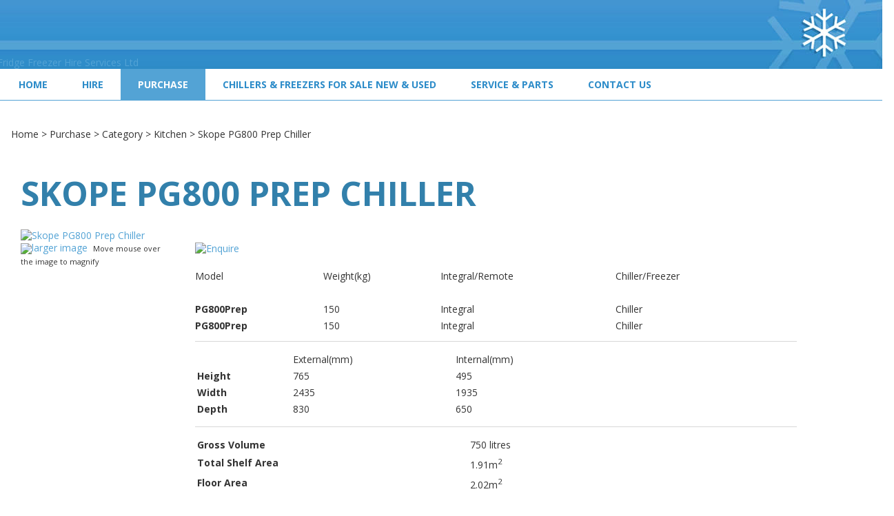

--- FILE ---
content_type: text/html; charset=iso-8859-1
request_url: https://www.fridge-freezer.co.nz/shop/Purchase/Category/Kitchen/Skope+PG800+Prep+Chiller.html
body_size: 17563
content:
<!DOCTYPE html>
<html lang="en">
<head>







	<title>Skope PG800 Prep Chiller - Kitchen - Category - Purchase - Fridge Freezer Hire Services Ltd</title>

	<meta name="description" content="Skope PG800 Prep Chiller" />
	<meta name="keywords" content="Skope PG800 Prep Chiller" />
	<meta name="robots" content="" />
<link rel="canonical" href="https://www.fridge-freezer.co.nz/shop/Purchase/Category/Kitchen/Skope+PG800+Prep+Chiller.html" />





	

<meta property="og:image" content="https://zdn.nz/site/fridge-freezer/images/items/PG800Prep.jpg"/>

	

    <meta name="viewport" content="width=device-width, initial-scale=1">


	<!-- BLOCK:Head -->

	<link rel="SHORTCUT ICON" href="/site/fridge-freezer/images/basic_theme/favicon.ico"/>	

	<style type='text/css'>





  @import "/stylesheet/x_b/chrome/c/ZwEAYnUV-hMPdgrlm/template/117/template_style.css";
  @import "/stylesheet/x_b/chrome/c/ZwEAYnUV-hMPdgrlm/page/68/page_style.css";



  



		
	</style>
	<script language="javascript" type="text/javascript">var doonload=false;</script>
  <script src="https://www.fridge-freezer.co.nz/process/x_g/ZwEAYnUV%2dQkvTkMyb/mv_display/zest_controller.js" type="text/javascript" language="javascript" ></script>

	<script src="https://cdnjs.cloudflare.com/ajax/libs/prototype/1.7.0.0/prototype.js" language="javascript" type="text/javascript"></script>
<script language="javascript" type="text/javascript">//<![CDATA[

	// remote scripting library
// (c) copyright 2005 modernmethod, inc
// (c) copyright 2006 Zeald.com
var rs_debug_mode = 0;
var rs_obj = false;
var rs_callback = false;
var rs_is_activex = false;
AJAX_LOADING = '<img style="vertical-align:middle; margin: 5px;" src="/interchange-5/en_US/throbber.gif" class="throbber"><em>Loading</em>';
function rs_debug(text) {
	if (rs_debug_mode)
		alert("RSD: " + text)
}

function rs_result_wrapper(x, callback) {
	if (x.readyState != 4) { return; }
	var status;
	var data;
    var error;
	status = x.responseText.charAt(0);
	data = x.responseText.substring(2);
	if (status == "-") {
        alert("Error: " + callback_n);
        error = 1;
    }
    else if (status != "+") data = x.responseText;
	if (!error)   {
		try {
			callback(data);
		}
	    catch(e) {
	    }
	}
	if (typeof(GoogleTools) != 'undefined' ) {
		window.setTimeout(function() {
   			GoogleTools.fixLinks();
		},300);
	}
}

function rs_init_object(method, url, args, url_args, a, callback) {
	rs_debug("rs_init_object() called..")
	var i, x, n;
	if ( a.length == 1 && a[0].constructor.toString().indexOf('Array') != -1 ) {
		a = a[0];
	}
	for (i = 0; i < a.length; i++) { args += "&rsargs=" + escape(a[i]); }
   // count args; build URL
   url = url.replace( /[\\+]/g, '%2B'); // fix the unescaped plus signs
   args = args.replace( /[\\+]/g, '%2B'); // fix the unescaped plus signs
   url_args = url_args.replace( /[\\+]/g, '%2B'); // fix the unescaped plus signs
	if ( method != 'POST' ) {
		var joiner = ( url.indexOf( '?') == -1 ) ? '?' : '&';
			url += joiner + args;
			args = null;
		}
		if ( url_args ) {
			var joiner = (url.indexOf( '?') == -1 ) ? '?' : '&';
			url += joiner + url_args;
			url_args = null;
		}
	if ( x ) rs_is_activex = true;
	if(!x && typeof XMLHttpRequest != "undefined") 	x = new XMLHttpRequest();
	if(!x) {
		try {
			x = new ActiveXObject("Msxml2.XMLHTTP");
		} catch (e) {
			try {
				x = new ActiveXObject("Microsoft.XMLHTTP");
			} catch (oc) {
				x = null;
			}
		}
	}
	if (!x) {
        x = new ifXMLHttpRequest();
    }
    if (!x) {
		rs_debug("Could not create connection object.");
    }
	x.open( method, url, ( !rs_is_activex || method != 'POST' ) );
	if ( method == 'POST' ) x.setRequestHeader( 'Content-Type', 'application/x-www-form-urlencoded' );
	x.onreadystatechange = function() {
		       rs_result_wrapper(x, callback);
	}
	x.send( args );
	return x;
}

/*
coded by Kae - http://verens.com/
use this code as you wish, but retain this notice

largely rewritten by Brent Kelly (http://www.zeald.com) - 15 June, 2006

*/

var kXHR_instances=0;
var kXHR_objs=[];
function ifXMLHttpRequest() {

    var i=0;
    var url='';
    var responseText='';

    this.onreadystatechange = function() {

        return false;

    }

    this.open = function( method, url ) {

		// id number of this request
		this.i=++kXHR_instances;

		if ( method.toUpperCase() != 'POST' ) method = 'GET';

		// if there are arguements, split the arguements off
		var parts;
		var args = '';
		if ( url.indexOf( '?' ) != -1 ) {

			var parts = url.split( '?' );
			url = parts[0];
			args = parts[1];

		}

		// lets try and determine a url for mv_display - default to about:blank but this throws IE security warning
		// assumes a standard ZES url https://secure.zeald.com/zeald/process or /zeald/process or http://www.zeald.com/process
		var frame_url = 'about:blank';
		if ( url.indexOf( 'process' ) != -1 ) frame_url = url + '?mv_display=ajax_blank';
		var matches = url.match( /(https?:\/\/[^\/]*\/([^\/]*\/)?)/ );
		if ( !matches ) matches = url.match( /(\/?[^\/]*\/)/ );
		if ( matches && matches[0] ) frame_url = matches[0] + 'blank.html';

		// create an invisible iframe loading the blank page (stop IE security warning)
		this.div = document.createElement( 'div' );
		this.div.innerHTML = '<iframe style="width:0px;height:0px;" name="kXHR_iframe_' + this.i + '" type="text/plain" src="' + frame_url + '"></iframe>';
		document.body.appendChild( this.div );

		// store a reference to the iframe for future use
		this.iframe = document.getElementById( 'kXHR_iframe_' + this.i );

		// now create a form that is ready to submit to the iframe
		this.form = document.createElement( 'form' );
		this.form.target = 'kXHR_iframe_' + this.i;
		this.form.action = url;
		this.form.method = method;

		// store any arguements as hidden inputs on the form
		if ( args ) this.appendFormElements( args );

		// append the form to the document body
		document.body.appendChild( this.form );

    }

	this.appendFormElements = function( argstr ) {

		// split the args string into each var=val combination
		var args = argstr.split( '&' );

		// loop through and create an input for each arg
		for ( var i=0; i < args.length; i++ ) {

			var parts = args[i].split( '=' );

			var input = document.createElement( 'input' );
			input.name = unescape( parts[0] );
			input.type = 'hidden';
			input.value = unescape( parts[1] );

			this.form.appendChild( input );

		}

	}

	// blank function to prevent errors being thrown on post
	this.setRequestHeader = function () { }

    this.send = function( postdata ) {

		if ( postdata ) this.appendFormElements( postdata );

		this.form.submit();

        kXHR_objs[this.i]=this;
        setTimeout( 'ifXMLHttpRequest_checkState(' + this.i + ')', 500 );

    }

    return true;

}
function ifXMLHttpRequest_checkState( inst ) {

	var obj = kXHR_objs[inst];

    var frame = window.frames['kXHR_iframe_'+inst];

	// if the frame has finished loading
	if ( ( obj.iframe.readyState && obj.iframe.readyState == 'complete' ) || ( obj.iframe.contentDocument && obj.iframe.contentDocument.body ) ) {

		var responseText;

		// try & find the document content in the frame
		try {

			responseText = window.frames['kXHR_iframe_'+inst].document.body.childNodes[0].data;

		} catch (e) {

			responseText = obj.iframe.contentDocument.body.innerHTML;

		}

		// update the various state fields and call onreadystatechange
		obj.responseText = responseText;
		obj.readyState = 4;
		obj.status = 200;
		obj.onreadystatechange();

		// remove the html elements that were created
		obj.iframe.parentNode.removeChild( obj.iframe );
		obj.div.parentNode.removeChild( obj.div );
		obj.form.parentNode.removeChild( obj.form );

	// otherwise check again in half a second
	} else {

		setTimeout( 'ifXMLHttpRequest_checkState(' + inst + ')', 500 );

	}

}
function retrieve_price() { var a = arguments; ;x = rs_init_object( 'POST', "/process", "nc=1", "mv_display=ajax_action_retrieve_price&remote_sub=retrieve_price", Array.prototype.slice.call(arguments).slice(0, a.length-1 ),          a[a.length-1]
);}


function update_specials( sku, rrp, now ) {
	var price_rrp = document.getElementById( 'price_rrp_' + sku );
	if ( !price_rrp ) return;
	price_rrp.innerHTML = rrp;
        if(document.getElementById( 'price_now_' + sku )){
	document.getElementById( 'price_now_' + sku ).innerHTML = now;
        }
	// calculate the saving
	var re = /^(\D*)/;
	var symbol = rrp.match( re, '$1' )[0];
	var rf = /[^0-9\.]+/g;
        rrp = parseFloat( rrp.replace( rf, '' ) );
        now = parseFloat( now.replace( rf, '' ) );
	var diff = ( rrp - now ).toFixed( 2 );
	document.getElementById( 'price_save_' + sku ).innerHTML = symbol + diff;
}

var option_values = {};
var options = {};
var qty = {};

function recalc_quantity( el, sku, qty ){
	 recalc_price( el, sku, qty );
}

window.price_hooks = new Array();
function recalc_price( el, sku, qty ) {
	if( typeof qty === 'undefined' ){
               var qtyfield = el.form.mv_order_quantity;        
               if( typeof qtyfield === 'undefined' ){
                    qty = 1;
               }else{
                    qty = el.form.mv_order_quantity.value;      
                }
	}
	form = el.form;
	if ( !sku ) sku = el.form.mv_order_item.value;
	if ( !sku ) return alert( 'Cannot determine product sku' );
	if ( !option_values[sku] ) option_values[sku] = new Array();

	// if form exist
	// then do the mapping of option_values
	if(form) {
		if( form.mv_item_option ){
			var optNames = form.mv_item_option.tagName ? new Array( form.mv_item_option ) : form.mv_item_option;
			for( var i = 0; i < optNames.length; i++ ) {
				var name = optNames[i].value;
				option_values[sku].push( name + '::' + input_value( form.elements[ 'mv_order_' + name ] ) );
			}
		}
		if( form.mv_sku){
			var optNames = form.mv_sku.tagName ? new Array( form.mv_sku ) : form.mv_sku;
			for( var i = 0; i < optNames.length; i++ ) {
				var name = optNames[i].value;
				option_values[sku].push(input_value( form.elements[ 'mv_sku' ] ) );
			}
		}
	}

    set_calculating(sku);
    retrieve_price( sku, option_values[sku].join('||'), '', qty, function( content ) {
		content = content.replace( /^\s*/, '' );
		content = content.replace( /\s*$/, '' );
		var prices = content.split( '||' );
		if ( prices.length != 2 ) return;
		var price_el = document.getElementById( 'product_price_' + sku );
	        // add google Microdata - price support
                //prices[0].replace( /^\D*/, '' )
		if ( price_el ) price_el.innerHTML = '<span itemprop="price">'+prices[0]+'</span>';

		// do we need to update a specials box?
		update_specials( sku, prices[1], prices[0] );

		// fire off an update price event
		var hooks = window.price_hooks;
		if (hooks.length) {
			for (var i=0; i < hooks.length; i++) {

				// if a hook was defined, fire it passing the new price data
				if (typeof hooks[i] == 'function') {
					hooks[i](sku, prices[1], prices[0]);
				}
			}
		}
	} );
}
function set_calculating(sku) {
    var el = document.getElementById('product_price_'+sku);
    if ( el ) {
        el.innerHTML = '&nbsp;<span style="font-size:smaller;">Calculating...</span>';
    }
}



function ajax_retrieve_image() { var a = arguments; ;x = rs_init_object( 'POST', "/process", "nc=1", "mv_display=ajax_action_ajax_retrieve_image&remote_sub=ajax_retrieve_image", Array.prototype.slice.call(arguments).slice(0, a.length-1 ),          a[a.length-1]
);}


// method to cache & swap images as requested
window.image_cache = new Object();
function swapImage( src, imageId, width ) {
	if ( !imageId ) imageId = 'prodimg';
	if ( window.image_cache[src] ) {
		document.getElementById( imageId ).src = window.image_cache[src];
	} else {
		var wrap = document.getElementById( imageId + '_wrap' );
		wrap.innerHTML = '<img src="/interchange-5/en_US/throbber.gif" title="Loading..." />';
		ajax_retrieve_image( src, imageId, width, function( content ) {
			wrap.innerHTML = content;
			window.image_cache[src] = document.getElementById( imageId ).src;
		} );
	}
}


//]]></script>
<script language="javascript" type="text/javascript">//<![CDATA[
function ajax_retrieve_swap_image() { var a = arguments; ;x = rs_init_object( 'POST', "/process", "nc=1", "mv_display=ajax_action_ajax_retrieve_swap_image&remote_sub=ajax_retrieve_swap_image", Array.prototype.slice.call(arguments).slice(0, a.length-1 ),          a[a.length-1]
);}

//]]></script>

	<link href='https://fonts.googleapis.com/css?family=Open+Sans:400,600,700|Vollkorn:400,700' rel='stylesheet' type='text/css'>
	










	<!-- /BLOCK:Head -->
</head>
<body class="body ">










<!-- noindex -->
	

	
	  
	

	
	

<div class="wrapper">

    <div class="headerwrap">
<header class="header ym-wrapper"> <div class="content_header">
	<div id="c150" class="component_ContentDisplay_Header" data-parent="81">
	
		
		<div class="header_inner">
			<a  href="https://www.fridge-freezer.co.nz/"><img id="logo" src="https://zdn.nz/site/fridge-freezer/images/basic_theme/logo-final.jpg" alt="Fridge Freezer Hire Services Ltd" title="Fridge Freezer Hire Services Ltd" /></a>
			
			<div class="header_alt">
				
			</div>
			
		</div>

	</div>
		</div></header>
</div>
<div class="menuwrap">
 <nav class="ym-wrapper">
    <table class="menu_bar" cellpadding="0" cellspacing="0"><tr><td>
<div class="content_menubar">
	<div id="c801" class="component_Navigation_ContentTabs" data-parent="81">
	

<div class="content_tabs">
	






	<nav id="content-tabs-mega-menu">
		
	
		<script language="javascript" type="text/javascript">//<![CDATA[

			const menuTabDelay = 200;
			const numPerRow = 4;
			const megaMenu = document.getElementById('content-tabs-mega-menu');

			function showMenu(menu, opts) {
				opts = typeof opts !== 'undefined' ? opts : {};
				if (!menu) return;
				menu.style.left = '0';
				const contentTabs = menu.closest('.content_tabs');
				const activeTab = menu.closest('li');
				let lintElement = activeTab.querySelector(':scope > a');

				if (opts.showLink && ! menu.querySelector(":scope > h3.more") ) { //SHow a link to the category you clicked again if we are in touch mode
					const clicked_link = document.createElement('div');
					clicked_link.classList.add('ct_dropdown_subcat');
					link = lintElement.href;
					name = lintElement.innerHTML;
					clicked_link.innerHTML = '<h3 class="more"><a style="text-align: right" href="' + link + '">&nbsp;	... more in ' + name + '</a></h3>';
					menu.appendChild(clicked_link);
				}

				let count = 0;
				if (!menu.getAttribute('data-ct-break')) {
					
						let colHeight = 0;
						let rowWidth = 0;
						let cur_col = document.createElement('div');
						cur_col.classList.add('ct_dropdown_col');

						menu.appendChild(cur_col);
						const colMaxHeight = 400;

						menu.querySelectorAll(".ct_dropdown_subcat")
							.forEach((el) => {
								const elHeight = el.getBoundingClientRect().height;
								if ( colHeight + elHeight > colMaxHeight || elHeight > colMaxHeight ) {
									cur_col = document.createElement('div');
									cur_col.classList.add('ct_dropdown_col');
									menu.appendChild(cur_col);
									colHeight = 0;
								}
								colHeight += elHeight;
								const removed = el.remove();
								cur_col.appendChild(el);
							});

						menu.querySelectorAll(".ct_dropdown_col")
							.forEach((el) => rowWidth += el.getBoundingClientRect().width);

						menu.style.width = rowWidth + 'px';
					
					menu.setAttribute('data-ct-break',1)
				}

				activeTab.classList.add('ct_dropdown_open');

				const offsetLeft = activeTab.offsetLeft;

				const bit_sticking_out = offsetLeft + menu.getBoundingClientRect().width - contentTabs.getBoundingClientRect().width;
				if ( bit_sticking_out > 0 ) {
					menu.style.left = 'auto';
					menu.style.right = 0 + 'px';
				} else {
					menu.style.left = offsetLeft + 'px';
				}
				menu.classList.remove('ct_hide');
				menu.classList.add('ct_show');
			}

			function hideMenu(menuTestMode) {
				if (!menuTestMode) {
					megaMenu.querySelectorAll('.ct_dropdown_open')
						.forEach((element) => {
							element.classList.remove('ct_dropdown_open');
						});

					megaMenu.querySelectorAll('.content_tabs .ct_dropdown')
						.forEach((element) => {
								element.style.left = '-99999px';
								element.classList.remove('ct_show');
								element.classList.add('ct_hide');
						});
				}
			}

			function isTouchScreen() {
				return "ontouchstart" in document.documentElement;
			}

			document.addEventListener('DOMContentLoaded', (event) => {
				megaMenu.querySelectorAll('.content_tabs li.tab').forEach((element) => {
					const menuTestMode = parseInt('');

					// touch events
					if (isTouchScreen()) {
						if (0) {
							element.addEventListener('click', (ev) => {
								if (!element.classList.contains('ct_has_dropdown')) return;
								if (element.classList.contains('ct_dropdown_open')) return; //Tap twice to open page
								ev.stopPropagation();
								const menu = element.querySelector('li .ct_dropdown');
								showMenu(menu, {showLink: true});
							});
						}
					}

					// mouse events
					element.addEventListener('mouseenter', () => {
						timedelay = setTimeout(() => {
							const menu = element.querySelector('li .ct_dropdown');
							showMenu(menu);
						}, menuTabDelay);
					});
					element.addEventListener('mouseleave', () => {
						clearTimeout(timedelay);
						hideMenu(menuTestMode);
					});
				});
			});
		
//]]></script>
	

		<ul>
			
				<li class="tab  home ">
					

					<a href="https://www.fridge-freezer.co.nz/" >Home</a>
					
						
	

					
				</li>
			
				<li class="tab  ct_has_dropdown">
					

					<a href="https://www.fridge-freezer.co.nz/shop/Hire.html" >Hire</a>
					
						
	
		<div class="ct_dropdown ct_hide">
			<div class="ct_dropdown_subcat"><h3 class="cat"><a href="https://www.fridge-freezer.co.nz/shop/Hire/Category.html">Category</a></h3><ul class="ct_dropdown_children"><li class="cat"><a href="https://www.fridge-freezer.co.nz/shop/Hire/Category/Upright+Chillers.html">Upright Chillers</a></li><li class="cat"><a href="https://www.fridge-freezer.co.nz/shop/Hire/Category/Freezers.html">Freezers</a></li><li class="cat"><a href="https://www.fridge-freezer.co.nz/shop/Hire/Category/Display.html">Display</a></li></ul></div><div class="ct_dropdown_subcat"><h3 class="cat"><a href="https://www.fridge-freezer.co.nz/shop/Hire/Brand.html">Brand</a></h3><ul class="ct_dropdown_children"><li class="cat"><a href="https://www.fridge-freezer.co.nz/shop/Hire/Brand/Skope.html">Skope</a></li></ul></div>
			<div class="clear"></div>
		</div>
	

					
				</li>
			
				<li class="tab  sel ct_has_dropdown">
					

					<a href="https://www.fridge-freezer.co.nz/shop/Purchase.html" >Purchase</a>
					
						
	
		<div class="ct_dropdown ct_hide">
			<div class="ct_dropdown_subcat"><h3 class="cat"><a href="https://www.fridge-freezer.co.nz/shop/Purchase/Category.html">Category</a></h3><ul class="ct_dropdown_children"><li class="cat"><a href="https://www.fridge-freezer.co.nz/shop/Purchase/Category/Upright+Chillers.html">Upright Chillers</a></li><li class="cat"><a href="https://www.fridge-freezer.co.nz/shop/Purchase/Category/Backbar.html">Backbar</a></li><li class="cat"><a href="https://www.fridge-freezer.co.nz/shop/Purchase/Category/Freezers.html">Freezers</a></li><li class="cat"><a href="https://www.fridge-freezer.co.nz/shop/Purchase/Category/Counterline+Chillers.html">Counterline Chillers</a></li><li class="cat"><a href="https://www.fridge-freezer.co.nz/shop/Purchase/Category/Display.html">Display</a></li><li class="cat"><a href="https://www.fridge-freezer.co.nz/shop/Purchase/Category/Kitchen.html">Kitchen</a></li></ul></div><div class="ct_dropdown_subcat"><h3 class="cat"><a href="https://www.fridge-freezer.co.nz/shop/Purchase/Brand.html">Brand</a></h3><ul class="ct_dropdown_children"><li class="cat"><a href="https://www.fridge-freezer.co.nz/shop/Purchase/Brand/Skope.html">Skope</a></li></ul></div>
			<div class="clear"></div>
		</div>
	

					
				</li>
			
				<li class="tab  ">
					

					<a href="https://www.fridge-freezer.co.nz/shop/Chillers+%26+Freezers++For+Sale+New+%26+Used.html" >Chillers &amp; Freezers For Sale New &amp; Used</a>
					
						
	

					
				</li>
			
				<li class="tab  ">
					

					<a href="https://www.fridge-freezer.co.nz/Service++Parts.html" >Service &amp; Parts</a>
					
						
	

					
				</li>
			
				<li class="tab  ">
					

					<a href="https://www.fridge-freezer.co.nz/Contact+Us.html" >Contact Us</a>
					
						
	

					
				</li>
			
		</ul>
	</nav>






</div>

	</div>
		</div>
	</td></tr></table>
 </nav>
</div>
	
	 <div class="postmenuwrap">
<div class="postmenu ym-wrapper"></div>
</div>
	

	<div class="docwrap">
<div class="ym-wrapper document"><div class="content content_only"><!-- index -->
<div class="content_main">
	<div id="c413" class="component_Navigation_BreadCrumb" data-parent="117">
	
<!-- noindex -->

<div class="breadcrumb" itemprop="breadcrumb">
	 


<a href="https://www.fridge-freezer.co.nz/">Home</a> > <a href="https://www.fridge-freezer.co.nz/shop/Purchase.html">Purchase</a> > <a href="https://www.fridge-freezer.co.nz/shop/Purchase/Category.html">Category</a> > <a href="https://www.fridge-freezer.co.nz/shop/Purchase/Category/Kitchen.html">Kitchen</a> > Skope PG800 Prep Chiller</div>


<!-- index -->

	</div>
		</div><div class="content_main">
	<div id="c159" class="component_ContentDisplay_PageTitle" data-parent="117">
	


	

	</div>
		</div><div class="content_main">
	<div id="c68" class="component_ProductDisplay_ProductView2" data-parent="">
	



	










	






	

	






	</div>
		</div><div class="content_main">
	<div id="c512" class="component_ProductDisplay_ProductDetailsComponents_ProductViewLayout" data-parent="68">
	
<!-- google Microdata -->
<div itemscope itemtype="http://schema.org/Product">
<div class="content_container_512_start">
	<div id="c513" class="component_ProductDisplay_ProductDetailsComponents_ProductTitle" data-parent="68">
	

<div class="product_info">
	

<div style="display:none;">
<span itemprop="productID">PG800Prep</span>
<span itemprop="url">https://www.fridge-freezer.co.nz/shop/Purchase/Category/Kitchen/Skope+PG800+Prep+Chiller.html</span>
</div>

	

<div class="title">
<h1><span itemprop="name">Skope PG800 Prep Chiller</span></h1>
</div>


	


</div>




	</div>
		</div>


<table width="100%" cellspacing="0" class="table_layout">
	<tr class="r1">
		<td class="ltc c1" style="width:20%;">
			<div class="content_container_512_1">
	<div id="c515" class="component_ProductDisplay_ProductDetailsComponents_ProductImages" data-parent="68">
	










<script src="https://www.fridge-freezer.co.nz/process/x_g/ZwEAYnUV%2dQkvTkMyb/mv_display/carousel.js" type="text/javascript" language="javascript" ></script>
<script src="https://cdnjs.cloudflare.com/ajax/libs/scriptaculous/1.9.0/scriptaculous.js" type="text/javascript" language="javascript" ></script><script src="https://cdnjs.cloudflare.com/ajax/libs/scriptaculous/1.9.0/builder.js" type="text/javascript" language="javascript" ></script><script src="https://cdnjs.cloudflare.com/ajax/libs/scriptaculous/1.9.0/effects.js" type="text/javascript" language="javascript" ></script><script src="https://cdnjs.cloudflare.com/ajax/libs/scriptaculous/1.9.0/dragdrop.js" type="text/javascript" language="javascript" ></script>


<script src="https://www.fridge-freezer.co.nz/process/x_g/ZwEAYnUV%2dQkvTkMyb/mv_display/zoomer.js" type="text/javascript" language="javascript" ></script>



<link rel="stylesheet" href="/~interch/lightbox2/css/lightbox.css" type="text/css" media="screen" />
<script language="javascript" type="text/javascript" src="/~interch/lightbox2/js/lightbox.js"></script>
 

<script language="javascript" type="text/javascript">//<![CDATA[

var zoomer;
Event.observe(window, 'load', function() {
  
    if( $('mainImageID') ){
	zoomer = new Zoomer('mainImageID');
    }
  
  if( $('horizontal_carousel') ){
    var ui = new UI.Carousel("horizontal_carousel");
    ui.elementSize = $$('#horizontal_carousel li.carousel_element')[0].getDimensions().width;
    ui.nbVisible = 4;
  }
});

function swap_image( new_image, new_image_small ){
  if ($('prodimg_PG800Prep') != undefined) { $('prodimg_PG800Prep').src=new_image_small;}
  $('smallMainImageID').setStyle({ opacity: 0.5 } );
  $('mainImageID').setAttribute('href', new_image);
  $('smallMainImageID').src=new_image_small;

  
    // re initialize zoomer for the new image.
    delete zoomer;
    zoomer.initialize( 'mainImageID', ( { 
      no_wrapper : 1,
      disabledZoom : 1
	}) );
    // update the large image links
    $('largeImageLink1').setAttribute('href', new_image);
    $('largeImageLink2').setAttribute('href', new_image);  
    // wait 0.5 sec so the large image is loadded completely before zoom it.
    window.setTimeout( swap_image_callback, 500 );
  
}

// callback handler - reset the width for the scroller
function swap_image_callback(){
  if( $('zoom_scroller') ){
	$('zoom_scroller').setStyle({ width: $('smallMainImageID').getWidth() + 20 +'px' });
	$('zoom_scroller').setStyle({ height: $('smallMainImageID').getHeight() + 20 +'px' });
  }
  if( $('zoom_wrapper') ){
    $('zoom_wrapper').setStyle({ width: $('smallMainImageID').getWidth() + 'px' });
    $('zoom_wrapper').setStyle({ height: $('smallMainImageID').getHeight() + 'px' });
  }
  $('smallMainImageID').setStyle({ opacity: 0.99 } );
  if( zoomer ) zoomer.disabledZoom = null;
}


//re-define the swapImage function for variant option image when click on the option on ProductView2
var org_swapImage = window.swapImage;
window.swapImage = function( src, imageId, width ){
	var image = src.split('/').pop();
	ajax_retrieve_swap_image( image,55,550,9999, function( content ) {	
	    content = content.evalJSON();
	    swap_image( content.lightbox_image, content.item_image );
	} )
};


//]]></script>




<div class="image">
	

<span class="main_image" id="prodimg_PG800Prep_wrap">
	
                
	
	<a id="mainImageID" href="https://zdn.nz/ic/fridge-freezer/2224087441/PG800Prep.jpg" class="but" rev="thumbSize=55x9999,largeSize=550x9999" rel="lightbox[prod]" target="1">
	<img itemprop="image" src="https://zdn.nz/site/fridge-freezer/images//items/PG800Prep.jpg" class="prodimg" alt="Skope PG800 Prep Chiller" id="smallMainImageID"/>
	</a>
        

	
</span>
	
		
	
    	<div class="image_help">
      <a id="largeImageLink1" rev="thumbSize=55x9999,largeSize=550x9999" href="https://zdn.nz/ic/fridge-freezer/2224087441/PG800Prep.jpg"  class="ico but" rel="lightbox[prod]" target="1"><img src="https://zdn.nz/site/fridge-freezer/images/basic_theme/images.gif" style="vertical-align:middle;"/><a href="https://zdn.nz/ic/fridge-freezer/2224087441/PG800Prep.jpg" class="but" rel="lightbox[prod]" rev="thumbSize=55x9999,largeSize=550x9999" id="largeImageLink2">larger image</a><span class="image_help_text">Move mouse over the image to magnify</span></div>
	

	

	


</div>




	</div>
		</div>
		</td>
		<td class="ltc c2" style="width:80%;">
			<div class="content_container_512_2">
	<div id="c514" class="component_ProductDisplay_ProductDetailsComponents_ProductDescription" data-parent="68">
	

<div class="description plain_content">
	


</div>




	</div>
		</div><div class="content_container_512_2">
	<div id="c517" class="component_ProductDisplay_ProductDetailsComponents_ProductOrderForm" data-parent="68">
	




	







<script language="javascript" type="text/javascript">//<![CDATA[

function validate_product_form( form ) {
  var sku = form.mv_order_item.value;
  if (typeof(form.mv_order_quantity) != 'undefined' && parseFloat(form.mv_order_quantity.value) < 1){  form.mv_order_quantity.value = parseFloat(form.mv_order_quantity.value);}
  if( typeof( validate_options ) == 'object' && typeof( validate_options[sku] ) == 'function' ) {
    return validate_options[sku]( form );
  }
  return true;
}

function get_optioned_price( sku ) {
	var pr = document.getElementById('product_price_'+sku).innerHTML;
	return pr.replace(',','');
}



//]]></script>


<table class="productview">


<tr>
  <td class="order">
    

	
		<a href="https://www.fridge-freezer.co.nz/enquiry/x_sku/PG800Prep.html" class="zbtn"><img src="https://zdn.nz/site/fridge-freezer/images/basic_theme//btn_enquire.gif" alt="Enquire" /></a>
	



  </td>
</tr>

</table>






	</div>
		</div><div class="content_container_512_2">
	<div id="c518" class="component_ProductDisplay_ProductDetailsComponents_ProductFullDescription" data-parent="68">
	

	
<div class="comment plain_content"><table border="0" cellpadding="3" cellspacing="0" width="100%">	<tbody>		<tr>			<td align="left" class="tdheader">Model</td>			<td class="tdheader">Weight(kg)</td>			<td class="tdheader">Integral/Remote</td>			<td class="tdheader">Chiller/Freezer</td>			<td class="tdheader">&nbsp;</td>			<td class="tdheader">&nbsp;</td>		</tr>		<tr>			<td class="tdheader">&nbsp;</td>			<td class="tdheader">&nbsp;</td>			<td class="tdheader">&nbsp;</td>			<td class="tdheader">&nbsp;</td>			<td class="tdheader">&nbsp;</td>			<td class="tdheader">&nbsp;</td>			<td class="tdheader">&nbsp;</td>			<td class="tdheader">&nbsp;</td>			<td class="tdheader">&nbsp;</td>			<td class="tdheader">&nbsp;</td>		</tr>		<tr>			<td align="left"><strong>PG800Prep</strong></td>			<td>150</td>			<td>Integral</td>			<td>Chiller</td>		</tr>		<tr>			<td align="left"><strong>PG800Prep</strong></td>			<td>150</td>			<td>Integral</td>			<td>Chiller</td>		</tr>		<tr>			<td colspan="6">			<hr /></td>		</tr>		<tr>			<td colspan="3">			<table border="0" cellpadding="3" cellspacing="0" width="100%">				<tbody>					<tr>						<td class="tdheader">&nbsp;</td>						<td class="tdheader">External(mm)</td>						<td class="tdheader">Internal(mm)</td>					</tr>					<tr>						<td align="left"><strong>Height</strong></td>						<td>765</td>						<td>495</td>					</tr>					<tr>						<td align="left"><strong>Width</strong></td>						<td>2435</td>						<td>1935</td>					</tr>					<tr>						<td align="left"><strong>Depth</strong></td>						<td>830</td>						<td>650</td>					</tr>				</tbody>			</table>			</td>		</tr>		<tr>			<td colspan="6">			<hr /></td>		</tr>		<tr>			<td colspan="3">			<table border="0" cellpadding="3" cellspacing="0" width="100%">				<tbody>					<tr>						<td align="left"><strong>Gross Volume</strong></td>						<td align="left">750 litres</td>					</tr>					<tr>						<td align="left"><strong>Total Shelf Area</strong></td>						<td align="left">1.91m<sup>2</sup></td>					</tr>					<tr>						<td align="left"><strong>Floor Area</strong></td>						<td align="left">2.02m<sup>2</sup></td>					</tr>				</tbody>			</table>			</td>		</tr>		<tr>			<td colspan="6">			<hr /></td>		</tr>	</tbody></table></div>





	</div>
		</div>
		</td>
	</tr>
</table>


</div>


	</div>
		</div><div class="content_main">
	<div id="c304" class="component_ProductDisplay_CrossSellHorizontal" data-parent="68">
	
<section class="cross-sell">
	
		<h3>You might also be interested in ...</h3>




	
	
		<div class="content_cross_results">
	<div id="c426" class="component_ProductDisplay_CatView2" data-parent="68">
	



















































<script language="javascript" type="text/javascript">//<![CDATA[

	function validate_cat_form( form ) {
		var sku = form.mv_order_item.value;
                if (typeof(form.mv_order_quantity) != 'undefined' && parseFloat(form.mv_order_quantity.value) < 1){  form.mv_order_quantity.value = parseFloat(form.mv_order_quantity.value);}
		if( typeof( validate_options ) == 'object' && typeof( validate_options[sku] ) == 'function' ) {
			return validate_options[sku]( form );
		}
		return true;
	}

function fnEqualHeightColumns(mainClass,outsideClass)
{
var rows = $$('div.' + mainClass);
var max_height = rows.invoke('getHeight').max();
if( outsideClass ){
    var row1 = row2 = [];
    var out_rows = $$('div.' + outsideClass);
    rows.each( function (s, index) {  row1.push(s.getHeight()); } );
    out_rows.each( function (ss, index2) {  row2.push(ss.getHeight()); } );
}
rows.invoke( 'setStyle', {height: (max_height + 1) + 'px'});
}

Event.observe(window, 'load', function()
{
    for(var i=0; i<8; i++){	
	fnEqualHeightColumns('image_row_'+i, 'promotion_row_'+i);
    }
});

	/**
	* Set input filter
	* @param  {String} selector Selector for the element
	* @param  {String} inputFilter Regex syntax containing certain filter
	*/
	var setInputFilter = (textbox, inputFilter) => {
		["input", "keydown", "keyup", "mousedown", "mouseup", "select", "contextmenu", "drop"].forEach(function(event) {
			textbox.addEventListener(event, function() {
				if (inputFilter(this.value)) {
					this.oldValue = this.value;
					this.oldSelectionStart = this.selectionStart;
					this.oldSelectionEnd = this.selectionEnd;
				} else if (this.hasOwnProperty("oldValue")) {
					this.value = this.oldValue;
					this.setSelectionRange(this.oldSelectionStart, this.oldSelectionEnd);
				} else {
					this.value = "";
				}
			});
		});
	}
	window.addEventListener('DOMContentLoaded', (event) => {

		// set filter of quantity input
		var acceptDecimal = false;
		
		document.querySelectorAll('input[name=mv_order_quantity]').forEach(function(input) {
			setInputFilter(input, function(value) {
				return (acceptDecimal) ? /^-?\d*[.]?\d{0,2}?\d*$/.test(value) : /^\d*$/.test(value);
			});
		});
	});

//]]></script>





<div class="catview">




 
<div class="item-list">


<div class="item-row">

   <div class="item-cell">
		   <div class="promotion promotion_row_0">

</div>
		   <div onclick="window.location='https://www.fridge-freezer.co.nz/shop/Purchase/Category/Kitchen/Skope+PG200HF+Freezer.html';">
		   	<div class="image image_row_0">

<a href="https://www.fridge-freezer.co.nz/shop/Purchase/Category/Kitchen/Skope+PG200HF+Freezer.html"  ><span id="prodimg_PG200HF_wrap"><img src="https://zdn.nz/site/fridge-freezer/images//thumb/PG200HF.jpg" alt="Skope PG200HF Freezer" alt="Skope PG200HF Freezer" id="prodimg_PG200HF" /></span></a>

</div>
		   </div>
   		   <div class="item-right-wapper">
		   <div>
		   	<div class="product_title">
<h4 class="item-title"><a   href="https://www.fridge-freezer.co.nz/shop/Purchase/Category/Kitchen/Skope+PG200HF+Freezer.html">Skope PG200HF Freezer</a></h4>

</div>
		   	<div class="price-wrap">


</div>
		   	<div class="item-orderform">
		   		
	           	</div>
	           	
		   </div>
		   </div>
  </div>

   <div class="item-cell">
		   <div class="promotion promotion_row_0">

</div>
		   <div onclick="window.location='https://www.fridge-freezer.co.nz/shop/Purchase/Category/Kitchen/Skope+PG250HC.html';">
		   	<div class="image image_row_0">

<a href="https://www.fridge-freezer.co.nz/shop/Purchase/Category/Kitchen/Skope+PG250HC.html"  ><span id="prodimg_PG250HC_wrap"><img src="https://zdn.nz/site/fridge-freezer/images//thumb/PG250HC.jpg" alt="Skope PG250HC Chiller" alt="Skope PG250HC Chiller" id="prodimg_PG250HC" /></span></a>

</div>
		   </div>
   		   <div class="item-right-wapper">
		   <div>
		   	<div class="product_title">
<h4 class="item-title"><a   href="https://www.fridge-freezer.co.nz/shop/Purchase/Category/Kitchen/Skope+PG250HC.html">Skope PG250HC Chiller</a></h4>

</div>
		   	<div class="price-wrap">


</div>
		   	<div class="item-orderform">
		   		
	           	</div>
	           	
		   </div>
		   </div>
  </div>

   <div class="item-cell">
		   <div class="promotion promotion_row_0">

</div>
		   <div onclick="window.location='https://www.fridge-freezer.co.nz/shop/Purchase/Category/Kitchen/Skope+PG550+Prep+Chiller.html';">
		   	<div class="image image_row_0">

<a href="https://www.fridge-freezer.co.nz/shop/Purchase/Category/Kitchen/Skope+PG550+Prep+Chiller.html"  ><span id="prodimg_PG550Prep_wrap"><img src="https://zdn.nz/site/fridge-freezer/images//thumb/PG550Prep.jpg" alt="Skope PG550 Prep Chiller" alt="Skope PG550 Prep Chiller" id="prodimg_PG550Prep" /></span></a>

</div>
		   </div>
   		   <div class="item-right-wapper">
		   <div>
		   	<div class="product_title">
<h4 class="item-title"><a   href="https://www.fridge-freezer.co.nz/shop/Purchase/Category/Kitchen/Skope+PG550+Prep+Chiller.html">Skope PG550 Prep Chiller</a></h4>

</div>
		   	<div class="price-wrap">


</div>
		   	<div class="item-orderform">
		   		
	           	</div>
	           	
		   </div>
		   </div>
  </div>

   <div class="item-cell">
		   <div class="promotion promotion_row_0">

</div>
		   <div onclick="window.location='https://www.fridge-freezer.co.nz/shop/Purchase/Category/Kitchen/Skope+PGLL150R+Chiller.html';">
		   	<div class="image image_row_0">

<a href="https://www.fridge-freezer.co.nz/shop/Purchase/Category/Kitchen/Skope+PGLL150R+Chiller.html"  ><span id="prodimg_PGLL150R_wrap"><img src="https://zdn.nz/site/fridge-freezer/images//thumb/PGLL150R.jpg" alt="Skope PGLL150R Chiller" alt="Skope PGLL150R Chiller" id="prodimg_PGLL150R" /></span></a>

</div>
		   </div>
   		   <div class="item-right-wapper">
		   <div>
		   	<div class="product_title">
<h4 class="item-title"><a   href="https://www.fridge-freezer.co.nz/shop/Purchase/Category/Kitchen/Skope+PGLL150R+Chiller.html">Skope PGLL150R Chiller</a></h4>

</div>
		   	<div class="price-wrap">


</div>
		   	<div class="item-orderform">
		   		
	           	</div>
	           	
		   </div>
		   </div>
  </div>

</div>

</div>





</div>


	</div>
		</div>
	
</section>
	</div>
		</div>
<!-- noindex --></div></div>
</div>

<div class="postmainwrap">
<div class="postmain ym-wrapper"></div>
</div>




<div class="prefooterwrap">
<div class="ym-wrapper prefooter"><div class="content_prefooter">
	<div id="c670" class="component_Layout_Table" data-parent="81">
	

<table width="100%" cellspacing="0" class="table_layout">
	<tr class="r1">
		<td class="ltc c1" style="width:291px;">
			<div class="content_container_670_1">
	<div id="c805" class="component_ContentDisplay_Content" data-parent="81">
	

<div class="plain_content">
 
 <h4>Store Location</h4>
&nbsp;

<table border="0" cellpadding="5" cellspacing="0" style="width:100%;">
	<tbody>
		<tr>
			<td style="width: 50%; vertical-align: top;"><span style="color:#ffffff;"><span style="font-family:Arial,Helvetica,sans-serif;"><strong>Showroom:&nbsp; &nbsp; &nbsp; </strong></span></span></td>
			<td style="width: 50%; vertical-align: top;"><span style="color:#ffffff;"><span style="font-family:Arial,Helvetica,sans-serif;"><strong>Postal Address:</strong></span></span></td>
		</tr>
		<tr>
			<td style="vertical-align: top;">
			<p style="margin:0px; text-align:start; -webkit-text-stroke-width:0px"><span style="color:#ffffff;">118K Bush Road</span></p>
			</td>
			<td style="vertical-align: top;">
			<p style="margin:0px; text-align:start; -webkit-text-stroke-width:0px"><span style="color:#ffffff;">PO Box 302394</span></p>
			</td>
		</tr>
		<tr>
			<td style="vertical-align: top;"><span style="color:#ffffff;">Rosedale</span></td>
			<td style="vertical-align: top;"><span style="color:#ffffff;">North Harbour</span></td>
		</tr>
		<tr>
			<td style="vertical-align: top;"><span style="color:#ffffff;">Auckland 0632</span></td>
			<td style="vertical-align: top;"><span style="color:#ffffff;">Auckland 0751</span></td>
		</tr>
	</tbody>
</table>

 
</div>

	</div>
		</div>
		</td><td width="33px" class="c_space">&nbsp;</td>

		<td class="ltc c2" style="width:291px;">
			<div class="content_container_670_2">
	<div id="c803" class="component_ContentDisplay_Content" data-parent="81">
	

<div class="plain_content">
 
 <h4>&nbsp; &nbsp; &nbsp; &nbsp; &nbsp;Talk to us</h4>
<br />
<strong>&nbsp; &nbsp; &nbsp; &nbsp; &nbsp; &nbsp; <span style="color:#ffffff;">Phone Number:</span></strong><span style="color:#ffffff;"> </span><a href="http://tel://093739996"><span style="color:#ffffff;">+64 9 373 9996</span></a><br />
<br />
<strong>&nbsp; &nbsp; &nbsp; &nbsp; &nbsp; &nbsp; <span style="color:#ffffff;">Email:</span></strong><span style="color:#ffffff;">&nbsp;</span><a href="http://mail@fridge-freezer.co.nz"><span style="color:#ffffff;">mail@fridge-freezer.co.nz</span></a>
 
</div>

	</div>
		</div>
		</td><td width="33px" class="c_space">&nbsp;</td>

		<td class="ltc c3" style="width:300px;">
			<div class="content_container_670_3">
	<div id="c804" class="component_ContentDisplay_Content" data-parent="81">
	

<div class="plain_content">
 
 <h4 style="text-align: center;"><u>Fridge Freezer Hire Services Ltd</u></h4>
&nbsp;

<div><strong>&nbsp; &nbsp; &nbsp; &nbsp;&nbsp;<a href="https://www.fridge-freezer.co.nz/shop/Hire.html"><span style="color:#ffffff;">Hire</span></a><br />
<br />
&nbsp; &nbsp; &nbsp; &nbsp; <a href="https://www.fridge-freezer.co.nz/shop/Purchase.html"><span style="color:#ffffff;">Purchase</span></a><br />
<br />
&nbsp; &nbsp; &nbsp; &nbsp;<a href="https://www.fridge-freezer.co.nz/Service++Parts.html"><span style="color:#ffffff;">Services &amp; Part</span></a></strong></div>

 
</div>

	</div>
		</div>
		</td>
	</tr>
</table>

	</div>
		</div></div>
</div><div class="footerwrap">
<footer class="ym-wrapper footer"><div class="content_footer">
	<div id="c501" class="component_Layout_Table" data-parent="81">
	

<table width="100%" cellspacing="0" class="table_layout">
	<tr class="r1">
		<td class="ltc c1" style="width:50%; vertical-align:center;">
			<div class="content_container_501_1">
	<div id="c198" class="component_Navigation_Menu" data-parent="81">
	
<div class="menu">


	<ul>
		<li class="menu menu_first"><a class="menu menu_first" href="https://www.fridge-freezer.co.nz/">Home</a></li>
		<li class="menu"><a class="menu" href="#">Back to top</a></li>
		<li class="menu"><a class="menu" href="https://www.fridge-freezer.co.nz/websitemap.html">Sitemap</a></li>
		<li class="menu"><a class="menu" href="https://www.fridge-freezer.co.nz/Privacy++Legal+Policies.html">Privacy Policy</a></li>
		<li class="menu"><a class="menu" href="https://www.fridge-freezer.co.nz/Terms+of+Trade.html">Terms and Conditions</a></li>
		<li class="menu"><a class="menu" href="https://www.fridge-freezer.co.nz/Contact+Us.html">Contact Us</a></li></ul>

</div>



	</div>
		</div>
		</td>
		<td class="ltc c2" style="width:50%; vertical-align:center;">
			<div class="content_container_501_2">
	<div id="c148" class="component_ContentDisplay_Footer" data-parent="81">
	







<div class="std_footer">
		
		<div class="copyright"><span class="footer_link"></span> &copy;  Copyright 2014 Fridge Freezer Hire Services Ltd. All rights reserved.</div>
</div>



<div id="pop-overlay" style="display: none;"></div>
<div id="pop-overlay-inner" style="display: none;">
	<button class="close"></button>
</div>
<script language="javascript" type="text/javascript">//<![CDATA[

	(function() {
		var body = document.querySelector('body');
		var popOverlay = document.getElementById('pop-overlay');
		var popInner = document.getElementById('pop-overlay-inner');

		
		var clearPop = function() {
			body.className = body.className.
				replace(/[\w-_]*pop-overlay[\w-_]*/g, '').
				replace(/\s+/, ' ').
				trim();
		}
		popInner.querySelector('.close').addEventListener('click', function(event) {
			event.stopPropagation();
			event.preventDefault();
			clearPop();
		});
			
		// bind click off the side of filters popup to close
		popInner.addEventListener('click', function(event) {
			event.stopPropagation();
		});
		popOverlay.addEventListener('click', function(event) {
			event.stopPropagation();
			clearPop();
		});
	})();

//]]></script>
	</div>
		</div>
		</td>
	</tr>
</table>

	</div>
		</div></footer>
</div>

</div>




	



	
	

	
	
	
	
	







	

















	
		
	

</body>
</html>



--- FILE ---
content_type: application/javascript
request_url: https://www.fridge-freezer.co.nz/process/x_g/ZwEAYnUV-QkvTkMyb/mv_display/carousel.js
body_size: 14204
content:
if ( !document.IncludedFiles ) document.IncludedFiles = [];
document.IncludedFiles['https://www.fridge-freezer.co.nz/process/x_g/ZwEAYnUV%2dQkvTkMyb/mv_display/carousel.js'] = 1;
//Included: logic/javascript/carousel.js
/*  Prototype-UI, version trunk
 *
 *  Prototype-UI is freely distributable under the terms of an MIT-style license.
 *  For details, see the PrototypeUI web site: http://www.prototype-ui.com/
 *
 *--------------------------------------------------------------------------*/


if (Prototype.Browser.WebKit) {
  Prototype.Browser.WebKitVersion = parseFloat(navigator.userAgent.match(/AppleWebKit\/([\d\.\+]*)/)[1]);
  Prototype.Browser.Safari2 = (Prototype.Browser.WebKitVersion < 420);
}

if (Prototype.Browser.IE) {
  Prototype.Browser.IEVersion = parseFloat(navigator.appVersion.split(';')[1].strip().split(' ')[1]);
  Prototype.Browser.IE6 =  Prototype.Browser.IEVersion == 6;
  Prototype.Browser.IE7 =  Prototype.Browser.IEVersion == 7;
}

Prototype.falseFunction = function() { return false };
Prototype.trueFunction  = function() { return true  };

/*
Namespace: UI

  Introduction:
    Prototype-UI is a library of user interface components based on the Prototype framework.
    Its aim is to easilly improve user experience in web applications.

    It also provides utilities to help developers.

  Guideline:
    - Prototype conventions are followed
    - Everything should be unobstrusive
    - All components are themable with CSS stylesheets, various themes are provided

  Warning:
    Prototype-UI is still under deep development, this release is targeted to developers only.
    All interfaces are subjects to changes, suggestions are welcome.

    DO NOT use it in production for now.

  Authors:
    - SÃ©bastien Gruhier, <http://www.xilinus.com>
    - Samuel Lebeau, <http://gotfresh.info>
*/

var UI = {
  Abstract: { },
  Ajax: { }
};
Object.extend(Class.Methods, {
  extend: Object.extend.methodize(),

  addMethods: Class.Methods.addMethods.wrap(function(proceed, source) {
    // ensure we are not trying to add null or undefined
    if (!source) return this;

    // no callback, vanilla way
    if (!source.hasOwnProperty('methodsAdded'))
      return proceed(source);

    var callback = source.methodsAdded;
    delete source.methodsAdded;
    proceed(source);
    callback.call(source, this);
    source.methodsAdded = callback;

    return this;
  }),

  addMethod: function(name, lambda) {
    var methods = {};
    methods[name] = lambda;
    return this.addMethods(methods);
  },

  method: function(name) {
    return this.prototype[name].valueOf();
  },

  classMethod: function() {
    $A(arguments).flatten().each(function(method) {
      this[method] = (function() {
        return this[method].apply(this, arguments);
      }).bind(this.prototype);
    }, this);
    return this;
  },

  // prevent any call to this method
  undefMethod: function(name) {
    this.prototype[name] = undefined;
    return this;
  },

  // remove the class' own implementation of this method
  removeMethod: function(name) {
    delete this.prototype[name];
    return this;
  },

  aliasMethod: function(newName, name) {
    this.prototype[newName] = this.prototype[name];
    return this;
  },

  aliasMethodChain: function(target, feature) {
    feature = feature.camelcase();

    this.aliasMethod(target+"Without"+feature, target);
    this.aliasMethod(target, target+"With"+feature);

    return this;
  }
});
Object.extend(Number.prototype, {
  // Snap a number to a grid
  snap: function(round) {
    return parseInt(round == 1 ? this : (this / round).floor() * round);
  }
});
/*
Interface: String

*/

Object.extend(String.prototype, {
  camelcase: function() {
    var string = this.dasherize().camelize();
    return string.charAt(0).toUpperCase() + string.slice(1);
  },

  /*
    Method: makeElement
      toElement is unfortunately already taken :/

      Transforms html string into an extended element or null (when failed)

      > '<li><a href="#">some text</a></li>'.makeElement(); // => LI href#
      > '<img src="foo" id="bar" /><img src="bar" id="bar" />'.makeElement(); // => IMG#foo (first one)

    Returns:
      Extended element

  */
  makeElement: function() {
    var wrapper = new Element('div'); wrapper.innerHTML = this;
    return wrapper.down();
  }
});
Object.extend(Array.prototype, {
  empty: function() {
    return !this.length;
  },

  extractOptions: function() {
    return this.last().constructor === Object ? this.pop() : { };
  },

  removeAt: function(index) {
    var object = this;
    this.splice(index, 1);
    return object;
  },

  remove: function(object) {
    var index;
    while ((index = this.indexOf(object)) != -1)
      this.removeAt(index);
    return object;
  },

  insert: function(index) {
    var args = $A(arguments);
    args.shift();
    this.splice.apply(this, [ index, 0 ].concat(args));
    return this;
  }
});
Element.addMethods({
  getScrollDimensions: function(element) {
    return {
      width:  element.scrollWidth,
      height: element.scrollHeight
    }
  },

  getScrollOffset: function(element) {
    return Element._returnOffset(element.scrollLeft, element.scrollTop);
  },

  setScrollOffset: function(element, offset) {
    element = $(element);
    if (arguments.length == 3)
      offset = { left: offset, top: arguments[2] };
    element.scrollLeft = offset.left;
    element.scrollTop  = offset.top;
    return element;
  },

  // returns "clean" numerical style (without "px") or null if style can not be resolved
  // or is not numeric
  getNumStyle: function(element, style) {
    var value = parseFloat($(element).getStyle(style));
    return isNaN(value) ? null : value;
  },

  // by Tobie Langel (http://tobielangel.com/2007/5/22/prototype-quick-tip)
  appendText: function(element, text) {
    element = $(element);
    text = String.interpret(text);
    element.appendChild(document.createTextNode(text));
    return element;
  }
});

document.whenReady = function(callback) {
  if (document.loaded)
    callback.call(document);
  else
    document.observe('dom:loaded', callback);
};

Object.extend(document.viewport, {
  // Alias this method for consistency
  getScrollOffset: document.viewport.getScrollOffsets,

  setScrollOffset: function(offset) {
    Element.setScrollOffset(Prototype.Browser.WebKit ? document.body : document.documentElement, offset);
  },

  getScrollDimensions: function() {
    return Element.getScrollDimensions(Prototype.Browser.WebKit ? document.body : document.documentElement);
  }
});
/*
Interface: UI.Options
  Mixin to handle *options* argument in initializer pattern.

  TODO: find a better example than Circle that use an imaginary Point function,
        this example should be used in tests too.

  It assumes class defines a property called *options*, containing
  default options values.

  Instances hold their own *options* property after a first call to <setOptions>.

  Example:
    > var Circle = Class.create(UI.Options, {
    >
    >   // default options
    >   options: {
    >     radius: 1,
    >     origin: Point(0, 0)
    >   },
    >
    >   // common usage is to call setOptions in initializer
    >   initialize: function(options) {
    >     this.setOptions(options);
    >   }
    > });
    >
    > var circle = new Circle({ origin: Point(1, 4) });
    >
    > circle.options
    > // => { radius: 1, origin: Point(1,4) }

  Accessors:
    There are builtin methods to automatically write options accessors. All those
    methods can take either an array of option names nor option names as arguments.
    Notice that those methods won't override an accessor method if already present.

     * <optionsGetter> creates getters
     * <optionsSetter> creates setters
     * <optionsAccessor> creates both getters and setters

    Common usage is to invoke them on a class to create accessors for all instances
    of this class.
    Invoking those methods on a class has the same effect as invoking them on the class prototype.
    See <classMethod> for more details.

    Example:
    > // Creates getter and setter for the "radius" options of circles
    > Circle.optionsAccessor('radius');
    >
    > circle.setRadius(4);
    > // 4
    >
    > circle.getRadius();
    > // => 4 (circle.options.radius)

  Inheritance support:
    Subclasses can refine default *options* values, after a first instance call on setOptions,
    *options* attribute will hold all default options values coming from the inheritance hierarchy.
*/

(function() {
  UI.Options = {
    methodsAdded: function(klass) {
      klass.classMethod($w(' setOptions allOptions optionsGetter optionsSetter optionsAccessor '));
    },

    // Group: Methods

    /*
      Method: setOptions
        Extends object's *options* property with the given object
    */
    setOptions: function(options) {
      if (!this.hasOwnProperty('options'))
        this.options = this.allOptions();

      this.options = Object.extend(this.options, options || {});
    },

    /*
      Method: allOptions
        Computes the complete default options hash made by reverse extending all superclasses
        default options.

        > Widget.prototype.allOptions();
    */
    allOptions: function() {
      var superclass = this.constructor.superclass, ancestor = superclass && superclass.prototype;
      return (ancestor && ancestor.allOptions) ?
          Object.extend(ancestor.allOptions(), this.options) :
          Object.clone(this.options);
    },

    /*
      Method: optionsGetter
        Creates default getters for option names given as arguments.
        With no argument, creates getters for all option names.
    */
    optionsGetter: function() {
      addOptionsAccessors(this, arguments, false);
    },

    /*
      Method: optionsSetter
        Creates default setters for option names given as arguments.
        With no argument, creates setters for all option names.
    */
    optionsSetter: function() {
      addOptionsAccessors(this, arguments, true);
    },

    /*
      Method: optionsAccessor
        Creates default getters/setters for option names given as arguments.
        With no argument, creates accessors for all option names.
    */
    optionsAccessor: function() {
      this.optionsGetter.apply(this, arguments);
      this.optionsSetter.apply(this, arguments);
    }
  };

  // Internal
  function addOptionsAccessors(receiver, names, areSetters) {
    names = $A(names).flatten();

    if (names.empty())
      names = Object.keys(receiver.allOptions());

    names.each(function(name) {
      var accessorName = (areSetters ? 'set' : 'get') + name.camelcase();

      receiver[accessorName] = receiver[accessorName] || (areSetters ?
        // Setter
        function(value) { return this.options[name] = value } :
        // Getter
        function()      { return this.options[name]         });
    });
  }
})();
/*
  Class: UI.Carousel

  Main class to handle a carousel of elements in a page. A carousel :
    * could be vertical or horizontal
    * works with liquid layout
    * is designed by CSS

  Assumptions:
    * Elements should be from the same size

  Example:
    > ...
    > <div id="horizontal_carousel">
    >   <div class="previous_button"></div>
    >   <div class="container">
    >     <ul>
    >       <li> What ever you like</li>
    >     </ul>
    >   </div>
    >   <div class="next_button"></div>
    > </div>
    > <script>
    > new UI.Carousel("horizontal_carousel");
    > </script>
    > ...
*/
UI.Carousel = Class.create(UI.Options, {
  // Group: Options
  options: {
	// Property: direction
	//   Can be horizontal or vertical, horizontal by default
    direction               : "horizontal",

    //New option for ScrollingBanner
    noFixedWidth            : 2,

    // Property: previousButton
    //   Selector of previous button inside carousel element, ".previous_button" by default,
    //   set it to false to ignore previous button
    previousButton          : ".previous_button",

    // Property: nextButton
    //   Selector of next button inside carousel element, ".next_button" by default,
    //   set it to false to ignore next button
    nextButton              : ".next_button",

    // Property: container
    //   Selector of carousel container inside carousel element, ".container" by default,
    container               : ".container",

    // Property: scrollInc
    //   Define the maximum number of elements that gonna scroll each time, auto by default
    scrollInc               : "auto",

    // Property: disabledButtonSuffix
    //   Define the suffix classanme used when a button get disabled, to '_disabled' by default
    //   Previous button classname will be previous_button_disabled
    disabledButtonSuffix : '_disabled',

    // Property: overButtonSuffix
    //   Define the suffix classanme used when a button has a rollover status, '_over' by default
    //   Previous button classname will be previous_button_over
    overButtonSuffix : '_over'
  },

  /*
    Group: Attributes

      Property: element
        DOM element containing the carousel

      Property: id
        DOM id of the carousel's element

      Property: container
        DOM element containing the carousel's elements

      Property: elements
        Array containing the carousel's elements as DOM elements

      Property: previousButton
        DOM id of the previous button

      Property: nextButton
        DOM id of the next button

      Property: posAttribute
        Define if the positions are from left or top

      Property: dimAttribute
        Define if the dimensions are horizontal or vertical

      Property: elementSize
        Size of each element, it's an integer

      Property: nbVisible
        Number of visible elements, it's a float

      Property: animating
        Define whether the carousel is in animation or not
  */

  /*
    Group: Events
      List of events fired by a carousel

      Notice: Carousel custom events are automatically namespaced in "carousel:" (see Prototype custom events).

      Examples:
        This example will observe all carousels
        > document.observe('carousel:scroll:ended', function(event) {
        >   alert("Carousel with id " + event.memo.carousel.id + " has just been scrolled");
        > });

        This example will observe only this carousel
        > new UI.Carousel('horizontal_carousel').observe('scroll:ended', function(event) {
        >   alert("Carousel with id " + event.memo.carousel.id + " has just been scrolled");
        > });

      Property: previousButton:enabled
        Fired when the previous button has just been enabled

      Property: previousButton:disabled
        Fired when the previous button has just been disabled

      Property: nextButton:enabled
        Fired when the next button has just been enabled

      Property: nextButton:disabled
        Fired when the next button has just been disabled

      Property: scroll:started
        Fired when a scroll has just started

      Property: scroll:ended
        Fired when a scroll has been done,
        memo.shift = number of elements scrolled, it's a float

      Property: sizeUpdated
        Fired when the carousel size has just been updated.
        Tips: memo.carousel.currentSize() = the new carousel size
  */

  // Group: Constructor

  /*
    Method: initialize
      Constructor function, should not be called directly

    Parameters:
      element - DOM element
      options - (Hash) list of optional parameters

    Returns:
      this
  */
  initialize: function(element, options) {
    if(options){
    if(options.noFixedWidth == 1){
    var nw = $(element).parentNode.getWidth();
    $(element).setStyle({width : nw+"px"});
    }}

    this.setOptions(options);
    this.element = $(element);
    this.id = this.element.id;
    this.container   = this.element.down(this.options.container).firstDescendant();
    this.elements    = this.container.childElements();
    this.previousButton = this.options.previousButton == false ? null : this.element.down(this.options.previousButton);
    this.nextButton = this.options.nextButton == false ? null : this.element.down(this.options.nextButton);

    this.posAttribute = (this.options.direction == "horizontal" ? "left" : "top");
    this.dimAttribute = (this.options.direction == "horizontal" ? "width" : "height");

    this.elementSize = this.computeElementSize();
    this.nbVisible = this.currentSize() / this.elementSize;

    var scrollInc = this.options.scrollInc;
    if (scrollInc == "auto")
      scrollInc = Math.floor(this.nbVisible);
    [ this.previousButton, this.nextButton ].each(function(button) {
      if (!button) return;
      var className = (button == this.nextButton ? "next_button" : "previous_button") + this.options.overButtonSuffix;
      button.clickHandler = this.scroll.bind(this, (button == this.nextButton ? -1 : 1) * scrollInc * this.elementSize);
      button.observe("click", button.clickHandler)
            .observe("mouseover", function() {button.addClassName(className)}.bind(this))
            .observe("mouseout",  function() {button.removeClassName(className)}.bind(this));
    }, this);
    this.updateButtons();
  },

  // Group: Destructor

  /*
    Method: destroy
      Cleans up DOM and memory
  */
  destroy: function($super) {
    [ this.previousButton, this.nextButton ].each(function(button) {
      if (!button) return;
        button.stopObserving("click", button.clickHandler);
    }, this);
	  this.element.remove();
	  this.fire('destroyed');
  },

  // Group: Event handling

  /*
    Method: fire
      Fires a carousel custom event automatically namespaced in "carousel:" (see Prototype custom events).
      The memo object contains a "carousel" property referring to the carousel.

    Example:
      > document.observe('carousel:scroll:ended', function(event) {
      >   alert("Carousel with id " + event.memo.carousel.id + " has just been scrolled");
      > });

    Parameters:
      eventName - an event name
      memo      - a memo object

    Returns:
      fired event
  */
  fire: function(eventName, memo) {
    memo = memo || { };
    memo.carousel = this;
    return this.element.fire('carousel:' + eventName, memo);
  },

  /*
    Method: observe
      Observe a carousel event with a handler function automatically bound to the carousel

    Parameters:
      eventName - an event name
      handler   - a handler function

    Returns:
      this
  */
  observe: function(eventName, handler) {
    this.element.observe('carousel:' + eventName, handler.bind(this));
    return this;
  },

  /*
    Method: stopObserving
      Unregisters a carousel event, it must take the same parameters as this.observe (see Prototype stopObserving).

    Parameters:
      eventName - an event name
      handler   - a handler function

    Returns:
      this
  */
  stopObserving: function(eventName, handler) {
	  this.element.stopObserving('carousel:' + eventName, handler);
	  return this;
  },

  // Group: Actions

  /*
    Method: checkScroll
      Check scroll position to avoid unused space at right or bottom

    Parameters:
      position       - position to check
      updatePosition - should the container position be updated ? true/false

    Returns:
      position
  */
  checkScroll: function(position, updatePosition) {
    if (position > 0)
      position = 0;
    else {
      var limit = this.elements.last().positionedOffset()[this.posAttribute] + this.elementSize;
      var carouselSize = this.currentSize();

      if (position + limit < carouselSize)
        position += carouselSize - (position + limit);
      position = Math.min(position, 0);
    }
    if (updatePosition)
      this.container.style[this.posAttribute] = position + "px";

    return position;
  },

  /*
    Method: scroll
      Scrolls carousel from maximum deltaPixel

    Parameters:
      deltaPixel - a float

    Returns:
      this
  */
  scroll: function(deltaPixel) {
    if (this.animating)
      return this;

    // Compute new position
    var position =  this.currentPosition() + deltaPixel;

    // Check bounds
    position = this.checkScroll(position, false);

    // Compute shift to apply
    deltaPixel = position - this.currentPosition();
    if (deltaPixel != 0) {
      this.animating = true;
      this.fire("scroll:started");

      var that = this;
      // Move effects
      this.container.morph("opacity:0.5", {duration: 0.2, afterFinish: function() {
        that.container.morph(that.posAttribute + ": " + position + "px", {
          duration: 0.4,
          delay: 0.2,
          afterFinish: function() {
            that.container.morph("opacity:1", {
              duration: 0.2,
              afterFinish: function() {
                that.animating = false;
                that.updateButtons()
                  .fire("scroll:ended", { shift: deltaPixel / that.currentSize() });
              }
            });
          }
        });
      }});
    }
    return this;
  },

  /*
    Method: scrollTo
      Scrolls carousel, so that element with specified index is the left-most.
      This method is convenient when using carousel in a tabbed navigation.
      Clicking on first tab should scroll first container into view, clicking on a fifth - fifth one, etc.
      Indexing starts with 0.

    Parameters:
      Index of an element which will be a left-most visible in the carousel

    Returns:
      this
  */
  scrollTo: function(index) {
    if (this.animating || index < 0 || index > this.elements.length || index == this.currentIndex() || isNaN(parseInt(index)))
      return this;
    return this.scroll((this.currentIndex() - index) * this.elementSize);
  },

  /*
    Method: updateButtons
      Update buttons status to enabled or disabled
      Them status is defined by classNames and fired as carousel's custom events

    Returns:
      this
  */
  updateButtons: function() {
      this.updatePreviousButton();
      this.updateNextButton();
      return this;
  },

  updatePreviousButton: function() {
      var position = this.currentPosition();
      var previousClassName = "previous_button" + this.options.disabledButtonSuffix;
      if (this.previousButton.hasClassName(previousClassName) && position != 0) {
	  this.previousButton.removeClassName(previousClassName);
	  this.fire('previousButton:enabled');
      }
      if (!this.previousButton.hasClassName(previousClassName) && ( position == 0 ) || !position ) {
	  this.previousButton.addClassName(previousClassName);
	  this.fire('previousButton:disabled');
      }
  },
      
  updateNextButton: function() {
    var lastPosition = this.currentLastPosition();
    var size = this.currentSize();
    var nextClassName = "next_button" + this.options.disabledButtonSuffix;
    if (this.nextButton.hasClassName(nextClassName) && lastPosition != size) {
      this.nextButton.removeClassName(nextClassName);
      this.fire('nextButton:enabled');
    }
    if (!this.nextButton.hasClassName(nextClassName) && lastPosition <= size) {
	    this.nextButton.addClassName(nextClassName);
      this.fire('nextButton:disabled');
    }
  },

  // Group: Size and Position

  /*
    Method: computeElementSize
      Return elements size in pixel, height or width depends on carousel orientation.

    Returns:
      an integer value
  */
  computeElementSize: function() {
    return this.elements.first().getDimensions()[this.dimAttribute];
  },

  /*
    Method: currentIndex
      Returns current visible index of a carousel.
      For example, a horizontal carousel with image #3 on left will return 3 and with half of image #3 will return 3.5
      Don't forget that the first image have an index 0

    Returns:
      a float value
  */
  currentIndex: function() {
    return - this.currentPosition() / this.elementSize;
  },

  /*
    Method: currentLastPosition
      Returns the current position from the end of the last element. This value is in pixel.

    Returns:
      an integer value, if no images a present it will return 0
  */
  currentLastPosition: function() {
    if (this.container.childElements().empty())
      return 0;
    return this.currentPosition() +
           this.elements.last().positionedOffset()[this.posAttribute] +
           this.elementSize;
  },

  /*
    Method: currentPosition
      Returns the current position in pixel.
      Tips: To get the position in elements use currentIndex()

    Returns:
      an integer value
  */
  currentPosition: function() {
    return this.container.getNumStyle(this.posAttribute);
  },

  /*
    Method: currentSize
      Returns the current size of the carousel in pixel

    Returns:
      Carousel's size in pixel
  */
  currentSize: function() {
    return this.container.parentNode.getDimensions()[this.dimAttribute];
  },

  /*
    Method: updateSize
      Should be called if carousel size has been changed (usually called with a liquid layout)

    Returns:
      this
  */
  updateSize: function() {
    this.nbVisible = this.currentSize() / this.elementSize;
    var scrollInc = this.options.scrollInc;
    if (scrollInc == "auto")
      scrollInc = Math.floor(this.nbVisible);

    [ this.previousButton, this.nextButton ].each(function(button) {
      if (!button) return;
      button.stopObserving("click", button.clickHandler);
      button.clickHandler = this.scroll.bind(this, (button == this.nextButton ? -1 : 1) * scrollInc * this.elementSize);
      button.observe("click", button.clickHandler);
    }, this);

    this.checkScroll(this.currentPosition(), true);
    this.updateButtons().fire('sizeUpdated');
    return this;
  }
});
/*
  Class: UI.Ajax.Carousel

  Gives the AJAX power to carousels. An AJAX carousel :
    * Use AJAX to add new elements on the fly

  Example:
    > new UI.Ajax.Carousel("horizontal_carousel",
    >   {url: "get-more-elements", elementSize: 250});
*/
UI.Ajax.Carousel = Class.create(UI.Carousel, {
  // Group: Options
  //
  //   Notice:
  //     It also include of all carousel's options
  options: {
	// Property: elementSize
	//   Required, it define the size of all elements
    elementSize : -1,

	// Property: url
	//   Required, it define the URL used by AJAX carousel to request new elements details
    url         : null
  },

  /*
    Group: Attributes

      Notice:
        It also include of all carousel's attributes

      Property: elementSize
        Size of each elements, it's an integer

      Property: endIndex
        Index of the last loaded element

      Property: hasMore
        Flag to define if there's still more elements to load

      Property: requestRunning
        Define whether a request is processing or not

      Property: updateHandler
        Callback to update carousel, usually used after request success

      Property: url
        URL used to request additional elements
  */

  /*
    Group: Events
      List of events fired by an AJAX carousel, it also include of all carousel's custom events

      Property: request:started
        Fired when the request has just started

      Property: request:ended
        Fired when the request has succeed
  */

  // Group: Constructor

  /*
    Method: initialize
      Constructor function, should not be called directly

    Parameters:
      element - DOM element
      options - (Hash) list of optional parameters

    Returns:
      this
  */
  initialize: function($super, element, options) {
    if (!options.url)
      throw("url option is required for UI.Ajax.Carousel");
    if (!options.elementSize)
      throw("elementSize option is required for UI.Ajax.Carousel");

    $super(element, options);

    this.endIndex = 0;
    this.hasMore  = true;

    // Cache handlers
    this.updateHandler = this.update.bind(this);
    this.updateAndScrollHandler = function(nbElements, transport, json) {
	    this.update(transport, json);
	    this.scroll(nbElements);
	  }.bind(this);

    // Run first ajax request to fill the carousel
    this.runRequest.bind(this).defer({parameters: {from: 0, to: Math.ceil(this.nbVisible) - 1}, onSuccess: this.updateHandler});
  },

  // Group: Actions

  /*
    Method: runRequest
      Request the new elements details

    Parameters:
      options - (Hash) list of optional parameters

    Returns:
      this
  */
  runRequest: function(options) {
    this.requestRunning = true;
    new Ajax.Request(this.options.url, Object.extend({method: "GET"}, options));
    this.fire("request:started");
    return this;
  },

  /*
    Method: scroll
      Scrolls carousel from maximum deltaPixel

    Parameters:
      deltaPixel - a float

    Returns:
      this
  */
  scroll: function($super, deltaPixel) {
    if (this.animating || this.requestRunning)
      return this;

    var nbElements = (-deltaPixel) / this.elementSize;
    // Check if there is not enough
    if (this.hasMore && nbElements > 0 && this.currentIndex() + this.nbVisible + nbElements - 1 > this.endIndex) {
      var from = this.endIndex + 1;
      var to   = Math.ceil(from + this.nbVisible - 1);
      this.runRequest({parameters: {from: from, to: to}, onSuccess: this.updateAndScrollHandler.curry(deltaPixel).bind(this)});
      return this;
    }
    else
      $super(deltaPixel);
  },

  /*
    Method: update
      Update the carousel

    Parameters:
      transport - XMLHttpRequest object
      json      - JSON object

    Returns:
      this
  */
  update: function(transport, json) {
    this.requestRunning = false;
    this.fire("request:ended");
    if (!json)
      json = transport.responseJSON;
    this.hasMore = json.more;

    this.endIndex = Math.max(this.endIndex, json.to);
    this.elements = this.container.insert({bottom: json.html}).childElements();
    return this.updateButtons();
  },

  // Group: Size and Position

  /*
    Method: computeElementSize
      Return elements size in pixel

    Returns:
      an integer value
  */
  computeElementSize: function() {
    return this.options.elementSize;
  },

  /*
    Method: updateSize
      Should be called if carousel size has been changed (usually called with a liquid layout)

    Returns:
      this
  */
  updateSize: function($super) {
    var nbVisible = this.nbVisible;
    $super();
    // If we have enough space for at least a new element
    if (Math.floor(this.nbVisible) - Math.floor(nbVisible) >= 1 && this.hasMore) {
      if (this.currentIndex() + Math.floor(this.nbVisible) >= this.endIndex) {
        var nbNew = Math.floor(this.currentIndex() + Math.floor(this.nbVisible) - this.endIndex);
        this.runRequest({parameters: {from: this.endIndex + 1, to: this.endIndex + nbNew}, onSuccess: this.updateHandler});
      }
    }
    return this;
  },

  updateNextButton: function($super) {
    var lastPosition = this.currentLastPosition();
    var size = this.currentSize();
    var nextClassName = "next_button" + this.options.disabledButtonSuffix;

    if (this.nextButton.hasClassName(nextClassName) && lastPosition != size) {
      this.nextButton.removeClassName(nextClassName);
      this.fire('nextButton:enabled');
    }
    if (!this.nextButton.hasClassName(nextClassName) && lastPosition == size && !this.hasMore) {
	    this.nextButton.addClassName(nextClassName);
      this.fire('nextButton:disabled');
    }
  }
});
